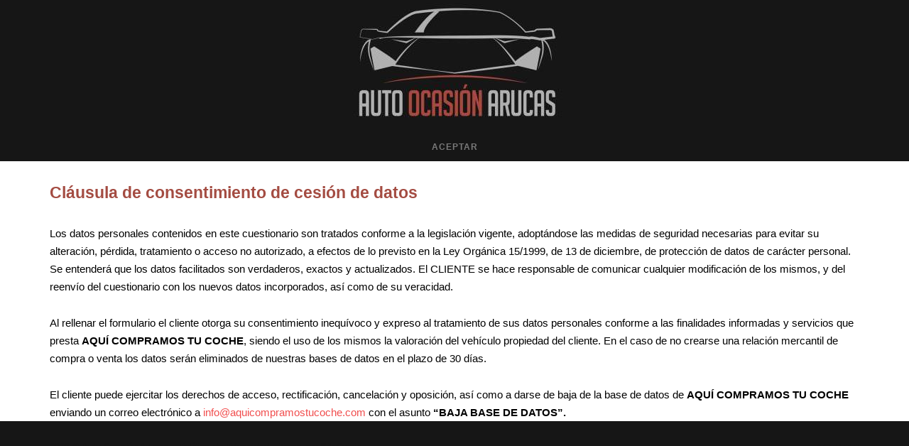

--- FILE ---
content_type: text/html; charset=UTF-8
request_url: https://compra.autoocasionarucas.com/politica-de_privacidad/
body_size: 12332
content:
<!DOCTYPE html>
<html lang="es">
<head>
	<meta charset="UTF-8">
	<link rel="profile" href="https://gmpg.org/xfn/11">

	<title>Política de Privacidad &#8211; Auto Ocasión Arucas</title>
<meta name='robots' content='max-image-preview:large' />
<link rel='dns-prefetch' href='//fonts.googleapis.com' />
<link rel="alternate" type="application/rss+xml" title="Auto Ocasión Arucas &raquo; Feed" href="https://compra.autoocasionarucas.com/feed/" />
<link rel="alternate" type="application/rss+xml" title="Auto Ocasión Arucas &raquo; Feed de los comentarios" href="https://compra.autoocasionarucas.com/comments/feed/" />
<link rel="alternate" type="application/rss+xml" title="Auto Ocasión Arucas &raquo; Comentario Política de Privacidad del feed" href="https://compra.autoocasionarucas.com/politica-de_privacidad/feed/" />
<link rel="alternate" title="oEmbed (JSON)" type="application/json+oembed" href="https://compra.autoocasionarucas.com/wp-json/oembed/1.0/embed?url=https%3A%2F%2Fcompra.autoocasionarucas.com%2Fpolitica-de_privacidad%2F" />
<link rel="alternate" title="oEmbed (XML)" type="text/xml+oembed" href="https://compra.autoocasionarucas.com/wp-json/oembed/1.0/embed?url=https%3A%2F%2Fcompra.autoocasionarucas.com%2Fpolitica-de_privacidad%2F&#038;format=xml" />
<style id='wp-img-auto-sizes-contain-inline-css' type='text/css'>
img:is([sizes=auto i],[sizes^="auto," i]){contain-intrinsic-size:3000px 1500px}
/*# sourceURL=wp-img-auto-sizes-contain-inline-css */
</style>
<style id='wp-emoji-styles-inline-css' type='text/css'>

	img.wp-smiley, img.emoji {
		display: inline !important;
		border: none !important;
		box-shadow: none !important;
		height: 1em !important;
		width: 1em !important;
		margin: 0 0.07em !important;
		vertical-align: -0.1em !important;
		background: none !important;
		padding: 0 !important;
	}
/*# sourceURL=wp-emoji-styles-inline-css */
</style>
<style id='wp-block-library-inline-css' type='text/css'>
:root{--wp-block-synced-color:#7a00df;--wp-block-synced-color--rgb:122,0,223;--wp-bound-block-color:var(--wp-block-synced-color);--wp-editor-canvas-background:#ddd;--wp-admin-theme-color:#007cba;--wp-admin-theme-color--rgb:0,124,186;--wp-admin-theme-color-darker-10:#006ba1;--wp-admin-theme-color-darker-10--rgb:0,107,160.5;--wp-admin-theme-color-darker-20:#005a87;--wp-admin-theme-color-darker-20--rgb:0,90,135;--wp-admin-border-width-focus:2px}@media (min-resolution:192dpi){:root{--wp-admin-border-width-focus:1.5px}}.wp-element-button{cursor:pointer}:root .has-very-light-gray-background-color{background-color:#eee}:root .has-very-dark-gray-background-color{background-color:#313131}:root .has-very-light-gray-color{color:#eee}:root .has-very-dark-gray-color{color:#313131}:root .has-vivid-green-cyan-to-vivid-cyan-blue-gradient-background{background:linear-gradient(135deg,#00d084,#0693e3)}:root .has-purple-crush-gradient-background{background:linear-gradient(135deg,#34e2e4,#4721fb 50%,#ab1dfe)}:root .has-hazy-dawn-gradient-background{background:linear-gradient(135deg,#faaca8,#dad0ec)}:root .has-subdued-olive-gradient-background{background:linear-gradient(135deg,#fafae1,#67a671)}:root .has-atomic-cream-gradient-background{background:linear-gradient(135deg,#fdd79a,#004a59)}:root .has-nightshade-gradient-background{background:linear-gradient(135deg,#330968,#31cdcf)}:root .has-midnight-gradient-background{background:linear-gradient(135deg,#020381,#2874fc)}:root{--wp--preset--font-size--normal:16px;--wp--preset--font-size--huge:42px}.has-regular-font-size{font-size:1em}.has-larger-font-size{font-size:2.625em}.has-normal-font-size{font-size:var(--wp--preset--font-size--normal)}.has-huge-font-size{font-size:var(--wp--preset--font-size--huge)}.has-text-align-center{text-align:center}.has-text-align-left{text-align:left}.has-text-align-right{text-align:right}.has-fit-text{white-space:nowrap!important}#end-resizable-editor-section{display:none}.aligncenter{clear:both}.items-justified-left{justify-content:flex-start}.items-justified-center{justify-content:center}.items-justified-right{justify-content:flex-end}.items-justified-space-between{justify-content:space-between}.screen-reader-text{border:0;clip-path:inset(50%);height:1px;margin:-1px;overflow:hidden;padding:0;position:absolute;width:1px;word-wrap:normal!important}.screen-reader-text:focus{background-color:#ddd;clip-path:none;color:#444;display:block;font-size:1em;height:auto;left:5px;line-height:normal;padding:15px 23px 14px;text-decoration:none;top:5px;width:auto;z-index:100000}html :where(.has-border-color){border-style:solid}html :where([style*=border-top-color]){border-top-style:solid}html :where([style*=border-right-color]){border-right-style:solid}html :where([style*=border-bottom-color]){border-bottom-style:solid}html :where([style*=border-left-color]){border-left-style:solid}html :where([style*=border-width]){border-style:solid}html :where([style*=border-top-width]){border-top-style:solid}html :where([style*=border-right-width]){border-right-style:solid}html :where([style*=border-bottom-width]){border-bottom-style:solid}html :where([style*=border-left-width]){border-left-style:solid}html :where(img[class*=wp-image-]){height:auto;max-width:100%}:where(figure){margin:0 0 1em}html :where(.is-position-sticky){--wp-admin--admin-bar--position-offset:var(--wp-admin--admin-bar--height,0px)}@media screen and (max-width:600px){html :where(.is-position-sticky){--wp-admin--admin-bar--position-offset:0px}}

/*# sourceURL=wp-block-library-inline-css */
</style><style id='wp-block-heading-inline-css' type='text/css'>
h1:where(.wp-block-heading).has-background,h2:where(.wp-block-heading).has-background,h3:where(.wp-block-heading).has-background,h4:where(.wp-block-heading).has-background,h5:where(.wp-block-heading).has-background,h6:where(.wp-block-heading).has-background{padding:1.25em 2.375em}h1.has-text-align-left[style*=writing-mode]:where([style*=vertical-lr]),h1.has-text-align-right[style*=writing-mode]:where([style*=vertical-rl]),h2.has-text-align-left[style*=writing-mode]:where([style*=vertical-lr]),h2.has-text-align-right[style*=writing-mode]:where([style*=vertical-rl]),h3.has-text-align-left[style*=writing-mode]:where([style*=vertical-lr]),h3.has-text-align-right[style*=writing-mode]:where([style*=vertical-rl]),h4.has-text-align-left[style*=writing-mode]:where([style*=vertical-lr]),h4.has-text-align-right[style*=writing-mode]:where([style*=vertical-rl]),h5.has-text-align-left[style*=writing-mode]:where([style*=vertical-lr]),h5.has-text-align-right[style*=writing-mode]:where([style*=vertical-rl]),h6.has-text-align-left[style*=writing-mode]:where([style*=vertical-lr]),h6.has-text-align-right[style*=writing-mode]:where([style*=vertical-rl]){rotate:180deg}
/*# sourceURL=https://compra.autoocasionarucas.com/wp-includes/blocks/heading/style.min.css */
</style>
<style id='global-styles-inline-css' type='text/css'>
:root{--wp--preset--aspect-ratio--square: 1;--wp--preset--aspect-ratio--4-3: 4/3;--wp--preset--aspect-ratio--3-4: 3/4;--wp--preset--aspect-ratio--3-2: 3/2;--wp--preset--aspect-ratio--2-3: 2/3;--wp--preset--aspect-ratio--16-9: 16/9;--wp--preset--aspect-ratio--9-16: 9/16;--wp--preset--color--black: #000000;--wp--preset--color--cyan-bluish-gray: #abb8c3;--wp--preset--color--white: #ffffff;--wp--preset--color--pale-pink: #f78da7;--wp--preset--color--vivid-red: #cf2e2e;--wp--preset--color--luminous-vivid-orange: #ff6900;--wp--preset--color--luminous-vivid-amber: #fcb900;--wp--preset--color--light-green-cyan: #7bdcb5;--wp--preset--color--vivid-green-cyan: #00d084;--wp--preset--color--pale-cyan-blue: #8ed1fc;--wp--preset--color--vivid-cyan-blue: #0693e3;--wp--preset--color--vivid-purple: #9b51e0;--wp--preset--gradient--vivid-cyan-blue-to-vivid-purple: linear-gradient(135deg,rgb(6,147,227) 0%,rgb(155,81,224) 100%);--wp--preset--gradient--light-green-cyan-to-vivid-green-cyan: linear-gradient(135deg,rgb(122,220,180) 0%,rgb(0,208,130) 100%);--wp--preset--gradient--luminous-vivid-amber-to-luminous-vivid-orange: linear-gradient(135deg,rgb(252,185,0) 0%,rgb(255,105,0) 100%);--wp--preset--gradient--luminous-vivid-orange-to-vivid-red: linear-gradient(135deg,rgb(255,105,0) 0%,rgb(207,46,46) 100%);--wp--preset--gradient--very-light-gray-to-cyan-bluish-gray: linear-gradient(135deg,rgb(238,238,238) 0%,rgb(169,184,195) 100%);--wp--preset--gradient--cool-to-warm-spectrum: linear-gradient(135deg,rgb(74,234,220) 0%,rgb(151,120,209) 20%,rgb(207,42,186) 40%,rgb(238,44,130) 60%,rgb(251,105,98) 80%,rgb(254,248,76) 100%);--wp--preset--gradient--blush-light-purple: linear-gradient(135deg,rgb(255,206,236) 0%,rgb(152,150,240) 100%);--wp--preset--gradient--blush-bordeaux: linear-gradient(135deg,rgb(254,205,165) 0%,rgb(254,45,45) 50%,rgb(107,0,62) 100%);--wp--preset--gradient--luminous-dusk: linear-gradient(135deg,rgb(255,203,112) 0%,rgb(199,81,192) 50%,rgb(65,88,208) 100%);--wp--preset--gradient--pale-ocean: linear-gradient(135deg,rgb(255,245,203) 0%,rgb(182,227,212) 50%,rgb(51,167,181) 100%);--wp--preset--gradient--electric-grass: linear-gradient(135deg,rgb(202,248,128) 0%,rgb(113,206,126) 100%);--wp--preset--gradient--midnight: linear-gradient(135deg,rgb(2,3,129) 0%,rgb(40,116,252) 100%);--wp--preset--font-size--small: 13px;--wp--preset--font-size--medium: 20px;--wp--preset--font-size--large: 36px;--wp--preset--font-size--x-large: 42px;--wp--preset--spacing--20: 0.44rem;--wp--preset--spacing--30: 0.67rem;--wp--preset--spacing--40: 1rem;--wp--preset--spacing--50: 1.5rem;--wp--preset--spacing--60: 2.25rem;--wp--preset--spacing--70: 3.38rem;--wp--preset--spacing--80: 5.06rem;--wp--preset--shadow--natural: 6px 6px 9px rgba(0, 0, 0, 0.2);--wp--preset--shadow--deep: 12px 12px 50px rgba(0, 0, 0, 0.4);--wp--preset--shadow--sharp: 6px 6px 0px rgba(0, 0, 0, 0.2);--wp--preset--shadow--outlined: 6px 6px 0px -3px rgb(255, 255, 255), 6px 6px rgb(0, 0, 0);--wp--preset--shadow--crisp: 6px 6px 0px rgb(0, 0, 0);}:where(.is-layout-flex){gap: 0.5em;}:where(.is-layout-grid){gap: 0.5em;}body .is-layout-flex{display: flex;}.is-layout-flex{flex-wrap: wrap;align-items: center;}.is-layout-flex > :is(*, div){margin: 0;}body .is-layout-grid{display: grid;}.is-layout-grid > :is(*, div){margin: 0;}:where(.wp-block-columns.is-layout-flex){gap: 2em;}:where(.wp-block-columns.is-layout-grid){gap: 2em;}:where(.wp-block-post-template.is-layout-flex){gap: 1.25em;}:where(.wp-block-post-template.is-layout-grid){gap: 1.25em;}.has-black-color{color: var(--wp--preset--color--black) !important;}.has-cyan-bluish-gray-color{color: var(--wp--preset--color--cyan-bluish-gray) !important;}.has-white-color{color: var(--wp--preset--color--white) !important;}.has-pale-pink-color{color: var(--wp--preset--color--pale-pink) !important;}.has-vivid-red-color{color: var(--wp--preset--color--vivid-red) !important;}.has-luminous-vivid-orange-color{color: var(--wp--preset--color--luminous-vivid-orange) !important;}.has-luminous-vivid-amber-color{color: var(--wp--preset--color--luminous-vivid-amber) !important;}.has-light-green-cyan-color{color: var(--wp--preset--color--light-green-cyan) !important;}.has-vivid-green-cyan-color{color: var(--wp--preset--color--vivid-green-cyan) !important;}.has-pale-cyan-blue-color{color: var(--wp--preset--color--pale-cyan-blue) !important;}.has-vivid-cyan-blue-color{color: var(--wp--preset--color--vivid-cyan-blue) !important;}.has-vivid-purple-color{color: var(--wp--preset--color--vivid-purple) !important;}.has-black-background-color{background-color: var(--wp--preset--color--black) !important;}.has-cyan-bluish-gray-background-color{background-color: var(--wp--preset--color--cyan-bluish-gray) !important;}.has-white-background-color{background-color: var(--wp--preset--color--white) !important;}.has-pale-pink-background-color{background-color: var(--wp--preset--color--pale-pink) !important;}.has-vivid-red-background-color{background-color: var(--wp--preset--color--vivid-red) !important;}.has-luminous-vivid-orange-background-color{background-color: var(--wp--preset--color--luminous-vivid-orange) !important;}.has-luminous-vivid-amber-background-color{background-color: var(--wp--preset--color--luminous-vivid-amber) !important;}.has-light-green-cyan-background-color{background-color: var(--wp--preset--color--light-green-cyan) !important;}.has-vivid-green-cyan-background-color{background-color: var(--wp--preset--color--vivid-green-cyan) !important;}.has-pale-cyan-blue-background-color{background-color: var(--wp--preset--color--pale-cyan-blue) !important;}.has-vivid-cyan-blue-background-color{background-color: var(--wp--preset--color--vivid-cyan-blue) !important;}.has-vivid-purple-background-color{background-color: var(--wp--preset--color--vivid-purple) !important;}.has-black-border-color{border-color: var(--wp--preset--color--black) !important;}.has-cyan-bluish-gray-border-color{border-color: var(--wp--preset--color--cyan-bluish-gray) !important;}.has-white-border-color{border-color: var(--wp--preset--color--white) !important;}.has-pale-pink-border-color{border-color: var(--wp--preset--color--pale-pink) !important;}.has-vivid-red-border-color{border-color: var(--wp--preset--color--vivid-red) !important;}.has-luminous-vivid-orange-border-color{border-color: var(--wp--preset--color--luminous-vivid-orange) !important;}.has-luminous-vivid-amber-border-color{border-color: var(--wp--preset--color--luminous-vivid-amber) !important;}.has-light-green-cyan-border-color{border-color: var(--wp--preset--color--light-green-cyan) !important;}.has-vivid-green-cyan-border-color{border-color: var(--wp--preset--color--vivid-green-cyan) !important;}.has-pale-cyan-blue-border-color{border-color: var(--wp--preset--color--pale-cyan-blue) !important;}.has-vivid-cyan-blue-border-color{border-color: var(--wp--preset--color--vivid-cyan-blue) !important;}.has-vivid-purple-border-color{border-color: var(--wp--preset--color--vivid-purple) !important;}.has-vivid-cyan-blue-to-vivid-purple-gradient-background{background: var(--wp--preset--gradient--vivid-cyan-blue-to-vivid-purple) !important;}.has-light-green-cyan-to-vivid-green-cyan-gradient-background{background: var(--wp--preset--gradient--light-green-cyan-to-vivid-green-cyan) !important;}.has-luminous-vivid-amber-to-luminous-vivid-orange-gradient-background{background: var(--wp--preset--gradient--luminous-vivid-amber-to-luminous-vivid-orange) !important;}.has-luminous-vivid-orange-to-vivid-red-gradient-background{background: var(--wp--preset--gradient--luminous-vivid-orange-to-vivid-red) !important;}.has-very-light-gray-to-cyan-bluish-gray-gradient-background{background: var(--wp--preset--gradient--very-light-gray-to-cyan-bluish-gray) !important;}.has-cool-to-warm-spectrum-gradient-background{background: var(--wp--preset--gradient--cool-to-warm-spectrum) !important;}.has-blush-light-purple-gradient-background{background: var(--wp--preset--gradient--blush-light-purple) !important;}.has-blush-bordeaux-gradient-background{background: var(--wp--preset--gradient--blush-bordeaux) !important;}.has-luminous-dusk-gradient-background{background: var(--wp--preset--gradient--luminous-dusk) !important;}.has-pale-ocean-gradient-background{background: var(--wp--preset--gradient--pale-ocean) !important;}.has-electric-grass-gradient-background{background: var(--wp--preset--gradient--electric-grass) !important;}.has-midnight-gradient-background{background: var(--wp--preset--gradient--midnight) !important;}.has-small-font-size{font-size: var(--wp--preset--font-size--small) !important;}.has-medium-font-size{font-size: var(--wp--preset--font-size--medium) !important;}.has-large-font-size{font-size: var(--wp--preset--font-size--large) !important;}.has-x-large-font-size{font-size: var(--wp--preset--font-size--x-large) !important;}
/*# sourceURL=global-styles-inline-css */
</style>

<style id='classic-theme-styles-inline-css' type='text/css'>
/*! This file is auto-generated */
.wp-block-button__link{color:#fff;background-color:#32373c;border-radius:9999px;box-shadow:none;text-decoration:none;padding:calc(.667em + 2px) calc(1.333em + 2px);font-size:1.125em}.wp-block-file__button{background:#32373c;color:#fff;text-decoration:none}
/*# sourceURL=/wp-includes/css/classic-themes.min.css */
</style>
<link rel='stylesheet' id='siteorigin-corp-style-css' href='https://compra.autoocasionarucas.com/wp-content/themes/siteorigin-corp/style.min.css?ver=1.18.0' type='text/css' media='all' />
<link rel='stylesheet' id='siteorigin-corp-icons-css' href='https://compra.autoocasionarucas.com/wp-content/themes/siteorigin-corp/css/siteorigin-corp-icons.min.css?ver=.min' type='text/css' media='all' />
<link rel='stylesheet' id='siteorigin-google-web-fonts-css' href='//fonts.googleapis.com/css?family=Tahoma%3Abolder%2Cnormalitalic%2C%2Cnormal&#038;subset=latin&#038;display=block&#038;ver=6.9' type='text/css' media='all' />
<link rel='stylesheet' id='um_fonticons_ii-css' href='https://compra.autoocasionarucas.com/wp-content/plugins/ultimate-member/assets/css/um-fonticons-ii.css?ver=2.2.5' type='text/css' media='all' />
<link rel='stylesheet' id='um_fonticons_fa-css' href='https://compra.autoocasionarucas.com/wp-content/plugins/ultimate-member/assets/css/um-fonticons-fa.css?ver=2.2.5' type='text/css' media='all' />
<link rel='stylesheet' id='select2-css' href='https://compra.autoocasionarucas.com/wp-content/plugins/ultimate-member/assets/css/select2/select2.min.css?ver=4.0.13' type='text/css' media='all' />
<link rel='stylesheet' id='um_crop-css' href='https://compra.autoocasionarucas.com/wp-content/plugins/ultimate-member/assets/css/um-crop.css?ver=2.2.5' type='text/css' media='all' />
<link rel='stylesheet' id='um_modal-css' href='https://compra.autoocasionarucas.com/wp-content/plugins/ultimate-member/assets/css/um-modal.css?ver=2.2.5' type='text/css' media='all' />
<link rel='stylesheet' id='um_styles-css' href='https://compra.autoocasionarucas.com/wp-content/plugins/ultimate-member/assets/css/um-styles.css?ver=2.2.5' type='text/css' media='all' />
<link rel='stylesheet' id='um_profile-css' href='https://compra.autoocasionarucas.com/wp-content/plugins/ultimate-member/assets/css/um-profile.css?ver=2.2.5' type='text/css' media='all' />
<link rel='stylesheet' id='um_account-css' href='https://compra.autoocasionarucas.com/wp-content/plugins/ultimate-member/assets/css/um-account.css?ver=2.2.5' type='text/css' media='all' />
<link rel='stylesheet' id='um_misc-css' href='https://compra.autoocasionarucas.com/wp-content/plugins/ultimate-member/assets/css/um-misc.css?ver=2.2.5' type='text/css' media='all' />
<link rel='stylesheet' id='um_fileupload-css' href='https://compra.autoocasionarucas.com/wp-content/plugins/ultimate-member/assets/css/um-fileupload.css?ver=2.2.5' type='text/css' media='all' />
<link rel='stylesheet' id='um_datetime-css' href='https://compra.autoocasionarucas.com/wp-content/plugins/ultimate-member/assets/css/pickadate/default.css?ver=2.2.5' type='text/css' media='all' />
<link rel='stylesheet' id='um_datetime_date-css' href='https://compra.autoocasionarucas.com/wp-content/plugins/ultimate-member/assets/css/pickadate/default.date.css?ver=2.2.5' type='text/css' media='all' />
<link rel='stylesheet' id='um_datetime_time-css' href='https://compra.autoocasionarucas.com/wp-content/plugins/ultimate-member/assets/css/pickadate/default.time.css?ver=2.2.5' type='text/css' media='all' />
<link rel='stylesheet' id='um_raty-css' href='https://compra.autoocasionarucas.com/wp-content/plugins/ultimate-member/assets/css/um-raty.css?ver=2.2.5' type='text/css' media='all' />
<link rel='stylesheet' id='um_scrollbar-css' href='https://compra.autoocasionarucas.com/wp-content/plugins/ultimate-member/assets/css/simplebar.css?ver=2.2.5' type='text/css' media='all' />
<link rel='stylesheet' id='um_tipsy-css' href='https://compra.autoocasionarucas.com/wp-content/plugins/ultimate-member/assets/css/um-tipsy.css?ver=2.2.5' type='text/css' media='all' />
<link rel='stylesheet' id='um_responsive-css' href='https://compra.autoocasionarucas.com/wp-content/plugins/ultimate-member/assets/css/um-responsive.css?ver=2.2.5' type='text/css' media='all' />
<link rel='stylesheet' id='um_default_css-css' href='https://compra.autoocasionarucas.com/wp-content/plugins/ultimate-member/assets/css/um-old-default.css?ver=2.2.5' type='text/css' media='all' />
<script type="text/javascript" src="https://compra.autoocasionarucas.com/wp-includes/js/jquery/jquery.min.js?ver=3.7.1" id="jquery-core-js"></script>
<script type="text/javascript" src="https://compra.autoocasionarucas.com/wp-includes/js/jquery/jquery-migrate.min.js?ver=3.4.1" id="jquery-migrate-js"></script>
<script type="text/javascript" src="https://compra.autoocasionarucas.com/wp-content/plugins/ultimate-member/assets/js/um-gdpr.min.js?ver=2.2.5" id="um-gdpr-js"></script>
<link rel="https://api.w.org/" href="https://compra.autoocasionarucas.com/wp-json/" /><link rel="alternate" title="JSON" type="application/json" href="https://compra.autoocasionarucas.com/wp-json/wp/v2/pages/3" /><link rel="EditURI" type="application/rsd+xml" title="RSD" href="https://compra.autoocasionarucas.com/xmlrpc.php?rsd" />
<meta name="generator" content="WordPress 6.9" />
<link rel="canonical" href="https://compra.autoocasionarucas.com/politica-de_privacidad/" />
<link rel='shortlink' href='https://compra.autoocasionarucas.com/?p=3' />
		<style type="text/css">
			.um_request_name {
				display: none !important;
			}
		</style>
		<meta name="viewport" content="width=device-width, initial-scale=1">
<link rel="pingback" href="https://compra.autoocasionarucas.com/xmlrpc.php"><style type="text/css" id="custom-background-css">
body.custom-background { background-color: #ffffff; }
</style>
					<style type="text/css" id="siteorigin-corp-settings-custom" data-siteorigin-settings="true">
					/* style */ body,button,input,select,optgroup,textarea { color: #000000; font-family: "Tahoma", sans-serif; font-weight: normal;  } h1,h2,h3,h4,h5,h6 { color: #a44c42; font-family: "Tahoma", sans-serif; font-weight: normal;  } h1 a,h1 a:visited,h2 a,h2 a:visited,h3 a,h3 a:visited,h4 a,h4 a:visited,h5 a,h5 a:visited,h6 a,h6 a:visited { color: #a44c42; } .sub-heading,.comments-title,.comment-reply-title,.related-projects-section h3,.yarpp-related .related-posts,.related-posts-section .related-posts,.site-content #primary .sharedaddy h3,.site-content #jp-relatedposts .jp-relatedposts-headline { color: #000000; }  blockquote cite { color: #000000; } abbr,acronym { border-bottom: 1px dotted #000000; } hr { background-color: #161616; } table { border: 1px solid #161616; font-family: "Tahoma", sans-serif; font-weight: normal;  } table thead th { color: #a44c42; } table th,table td { border: 1px solid #161616; } .button,button,input[type=button],input[type=reset],input[type=submit] { font-family: "Tahoma", sans-serif; font-weight: normal;  }   input[type=text],input[type=email],input[type=url],input[type=password],input[type=search],input[type=number],input[type=tel],input[type=range],input[type=date],input[type=month],input[type=week],input[type=time],input[type=datetime],input[type=datetime-local],input[type=color],textarea { border: 1px solid #161616; } input[type=text]:focus,input[type=email]:focus,input[type=url]:focus,input[type=password]:focus,input[type=search]:focus,input[type=number]:focus,input[type=tel]:focus,input[type=range]:focus,input[type=date]:focus,input[type=month]:focus,input[type=week]:focus,input[type=time]:focus,input[type=datetime]:focus,input[type=datetime-local]:focus,input[type=color]:focus,textarea:focus { border-color: rgba(22,22,22,0.8); } select { border: 1px solid #161616; } label { color: #a44c42; } fieldset legend { color: #a44c42; font-family: "Tahoma", sans-serif; font-weight: normal;  }   a:hover,a:focus,a:active { color: #000000; } .main-navigation ul .sub-menu li a,.main-navigation ul .children li a { background: #161616; border-color: #a44c42; color: #7a7a7a; } .main-navigation ul .sub-menu li:hover > a,.main-navigation ul .sub-menu li.current_page_item > a,.main-navigation ul .sub-menu li.current-menu-item > a,.main-navigation ul .sub-menu li.current_page_ancestor > a,.main-navigation ul .sub-menu li.current-menu-ancestor > a,.main-navigation ul .children li:hover > a,.main-navigation ul .children li.current_page_item > a,.main-navigation ul .children li.current-menu-item > a,.main-navigation ul .children li.current_page_ancestor > a,.main-navigation ul .children li.current-menu-ancestor > a { color: #a44c42; } .link-underline.main-navigation ul .sub-menu li:first-of-type { border-top: 2px solid #a44c42; } .link-underline.main-navigation ul .children li:first-of-type { border-top: 2px solid #a44c42; } .main-navigation ul li { font-family: "Tahoma", sans-serif; font-weight: normal;  } .main-navigation ul li a { color: #7a7a7a; }   [class*=overlap] .main-navigation:not(.link-underline) div > ul:not(.cart_list) > li:hover > a { color: #a44c42; } .link-underline.main-navigation div > ul:not(.cart_list) > li:hover > a { border-color: #a44c42; } .main-navigation:not(.link-underline) div > ul:not(.cart_list) > li:hover > a { color: #a44c42; } .main-navigation div > ul:not(.cart_list) > li.current > a,.main-navigation div > ul:not(.cart_list) > li.current_page_item > a,.main-navigation div > ul:not(.cart_list) > li.current-menu-item > a,.main-navigation div > ul:not(.cart_list) > li.current_page_ancestor > a,.main-navigation div > ul:not(.cart_list) > li.current-menu-ancestor > a { border-color: #a44c42; } .main-navigation:not(.link-underline) div > ul:not(.cart_list) > li.current > a,.main-navigation:not(.link-underline) div > ul:not(.cart_list) > li.current_page_item > a,.main-navigation:not(.link-underline) div > ul:not(.cart_list) > li.current-menu-item > a,.main-navigation:not(.link-underline) div > ul:not(.cart_list) > li.current_page_ancestor > a,.main-navigation:not(.link-underline) div > ul:not(.cart_list) > li.current-menu-ancestor > a { color: #a44c42; } [class*=overlap] .main-navigation:not(.link-underline) div > ul:not(.cart_list) > li.current > a,[class*=overlap] .main-navigation:not(.link-underline) div > ul:not(.cart_list) > li.current_page_item > a,[class*=overlap] .main-navigation:not(.link-underline) div > ul:not(.cart_list) > li.current-menu-item > a,[class*=overlap] .main-navigation:not(.link-underline) div > ul:not(.cart_list) > li.current_page_ancestor > a,[class*=overlap] .main-navigation:not(.link-underline) div > ul:not(.cart_list) > li.current-menu-ancestor > a { color: #a44c42; } .main-navigation .search-toggle .open svg path { fill: #7a7a7a; } #mobile-menu-button svg path { fill: #7a7a7a; } #mobile-navigation { background: #161616; } #mobile-navigation ul li { font-family: "Tahoma", sans-serif; font-weight: normal;  } #mobile-navigation ul li a { border-color: #a44c42; color: #7a7a7a; } #mobile-navigation ul li a:hover { color: #a44c42; } #mobile-navigation ul li .dropdown-toggle { color: #7a7a7a; } #mobile-navigation ul li .dropdown-toggle:hover { color: #a44c42; } .pagination .page-numbers { border: 1px solid #000000; color: #000000; font-family: "Tahoma", sans-serif; font-weight: normal;  } .pagination .page-numbers:visited { color: #000000; }  .pagination .page-numbers.dots:hover { color: #000000; }  .post-navigation { border-top: 1px solid #161616; } .post-navigation a span { color: #a44c42; } .post-navigation a div { color: #a44c42; font-family: "Tahoma", sans-serif; font-weight: normal;  }  .comment-navigation a { color: #000000; }  .breadcrumbs { color: #a44c42; } .breadcrumbs a { color: #a44c42; }  .site-main #infinite-handle span button { border-color: #a44c42; color: #a44c42; }  .site-content #jp-relatedposts .jp-relatedposts-headline { font-family: "Tahoma", sans-serif; font-weight: normal;  } .site-content #jp-relatedposts .jp-relatedposts-items .jp-relatedposts-post .jp-relatedposts-post-title a { color: #a44c42; font-family: "Tahoma", sans-serif; font-weight: normal;  }  .site-content #jp-relatedposts .jp-relatedposts-items .jp-relatedposts-post .jp-relatedposts-post-date,.site-content #jp-relatedposts .jp-relatedposts-items .jp-relatedposts-post .jp-relatedposts-post-context { color: #000000; } .site-content #primary .sharedaddy { border-top: 1px solid #161616; } .widget-area .widget:not(.widget_tag_cloud):not(.widget_shopping_cart) a:not(.button) { color: #000000; }  .calendar_wrap { border: 1px solid #161616; } .widget #wp-calendar caption { color: #a44c42; }  .widget #wp-calendar tbody td a:hover { color: #000000; } .widget #wp-calendar tfoot #prev a,.widget #wp-calendar tfoot #next a { color: #a44c42; }  .widget_archive li,.widget_categories li { color: #a44c42; } .widget_archive li a,.widget_categories li a { color: #a44c42; } .widget_archive li span,.widget_categories li span { color: #a44c42; } .widget_recent_comments .recentcomments { color: #a44c42; } .widget_recent_comments .recentcomments .comment-author-link { color: #a44c42; } .widget_recent_comments .recentcomments .comment-author-link:before { color: #a44c42; } .widget_recent_comments .recentcomments a { color: #a44c42; } .site-footer .widget_recent_comments .recentcomments { color: #161616; } .site-footer .widget_recent_comments .recentcomments .comment-author-link { color: #161616; } .site-footer .widget_recent_comments .recentcomments .comment-author-link:before { color: #161616; } .site-footer .widget_recent_comments .recentcomments a { color: #161616; } .widget_recent_entries li { color: #a44c42; } .widget_recent_entries li a { color: #a44c42; } .widget.recent-posts-extended h3 { color: #a44c42; } .widget.recent-posts-extended h3 a { color: #a44c42; } .widget.recent-posts-extended h3 a:hover { color: #000000; } .widget.recent-posts-extended time { color: #a44c42; } .site-footer .widget_tag_cloud a:after { background: #161616; } .site-footer .widgets .widget.widget_tag_cloud a { color: #000000; }      @media (max-width: 768px) { .widget-area { border-top: 1px solid #161616; } } .site-header { background: #161616; border-bottom: 1px solid #161616; padding: 5px 0; } .site-header .site-branding .site-title { font-family: "Tahoma", sans-serif; font-weight: bolder;  } .site-header .site-branding .site-title a { color: #ffffff; } .site-header .site-branding .site-description { color: #ffffff; font-family: "Tahoma", sans-serif; font-style: italic; font-weight: normal;  } .site-header,.masthead-sentinel { margin-bottom: 2px; } #fullscreen-search { background: rgba(22,22,22,0.95); } #fullscreen-search span { color: #ffffff; font-family: "Tahoma", sans-serif; font-weight: normal;  } #fullscreen-search form { border-bottom: 1px solid #ffffff; } #fullscreen-search form button[type=submit] svg { fill: #ffffff; } #fullscreen-search .search-close-button .close svg path { fill: #ffffff; } .entry-title { color: #a44c42; } .entry-title a:hover { color: #000000; } .entry-meta { font-family: "Tahoma", sans-serif; font-weight: normal;  } .entry-meta span { color: #a44c42; }  .page-links .page-links-title { color: #000000; } .page-links .post-page-numbers { border: 1px solid #000000; color: #000000; font-family: "Tahoma", sans-serif; font-weight: normal;  }  .tags-links a,.widget_tag_cloud a { color: #000000; }   .blog-layout-grid article { border: 1px solid #161616; } .blog-layout-standard article .corp-content-wrapper { border: 1px solid #161616; } .blog-layout-offset article .entry-header .entry-time { color: #a44c42; } .blog-layout-offset article .entry-offset .entry-author-link,.blog-layout-offset article .entry-offset .entry-categories,.blog-layout-offset article .entry-offset .entry-comments { color: #a44c42; } .blog-layout-offset article .entry-offset .entry-author-link a,.blog-layout-offset article .entry-offset .entry-categories a,.blog-layout-offset article .entry-offset .entry-comments a { color: #a44c42; }  .blog-layout-offset article .corp-content-wrapper { border: 1px solid #161616; } .blog-layout-alternate .hentry { border: 1px solid #161616; } .content-area .blog-layout-masonry article .corp-content-wrapper { border: 1px solid #161616; }  .search-results .hentry { border: 1px solid #161616; } .search-form button[type=submit] svg path { fill: #000000; } .author-box { border-top: 1px solid #161616; } .author-box .author-description span a { color: #000000; }  .yarpp-related ol li .corp-content-wrapper,.related-posts-section ol li .corp-content-wrapper { border: 1px solid #161616; }  .yarpp-related ol li .related-post-date,.related-posts-section ol li .related-post-date { color: #a44c42; }  .portfolio-filter-terms button { color: #a44c42; } .portfolio-filter-terms button:hover { color: #a44c42; } .portfolio-filter-terms button.active { border-bottom: 2px solid #a44c42; color: #a44c42; } .entry-thumbnail:hover .entry-overlay { border: 2px solid #a44c42; } .archive-project .entry-title { color: #a44c42; } .archive-project .entry-divider { border: solid #a44c42 1px; } .archive-project .entry-project-type { color: #a44c42; } .jetpack-portfolio-shortcode .portfolio-entry { border: 1px solid #161616; } .jetpack-portfolio-shortcode .portfolio-entry .portfolio-entry-meta span { color: #a44c42; } .jetpack-portfolio-shortcode .portfolio-entry .portfolio-entry-meta a { color: #a44c42; } .jetpack-portfolio-shortcode .portfolio-entry .portfolio-entry-meta a:hover { color: #a44c42; } .comment-list .comment,.comment-list .pingback { color: #000000; } .comment-list .comment .comment-box,.comment-list .pingback .comment-box { border-bottom: 1px solid #161616; } .comment-list .comment .author,.comment-list .pingback .author { color: #a44c42; font-family: "Tahoma", sans-serif; font-weight: normal;  } .comment-list .comment .author a,.comment-list .pingback .author a { color: #a44c42; } .comment-list .comment .author a:hover,.comment-list .pingback .author a:hover { color: #000000; } .comment-list .comment .date,.comment-list .pingback .date { color: #a44c42; } .comment-list .comment .comment-reply-link,.comment-list .pingback .comment-reply-link { color: #a44c42; font-family: "Tahoma", sans-serif; font-weight: normal;  }  .comment-reply-title #cancel-comment-reply-link { color: #a44c42; }  #commentform .comment-notes a,#commentform .logged-in-as a { color: #000000; }  .site-footer { background: #161616; }  .site-footer .widgets .widget { color: #161616; } .site-footer .widgets .widget .widget-title { color: #161616; } .site-footer .widgets .widget a { color: #161616; } .site-footer .widgets .widget a:hover { color: #161616; } .site-footer .bottom-bar { background: #161616; color: #161616; } .site-footer .bottom-bar a { color: #161616; } .site-footer .bottom-bar a:hover { color: #161616; } .wp-caption { color: #a44c42; } .flexslider { background: #a44c42; } .featured-posts-slider .slides .slide { background-color: #000000; }@media (max-width: 768px) { #masthead .search-toggle { margin: 0 20px 0 0; } .site-header .shopping-cart { margin: 0 37px 0 0; } #masthead #mobile-menu-button { display: inline-block; } #masthead .main-navigation ul:not(.shopping-cart) { display: none; } #masthead .main-navigation .search-icon { display: none; } .site-header.centered .site-branding { margin: 0; padding-right: 20px; text-align: left; } .centered.site-header .site-header-inner { flex-direction: row; } .site-header.centered .main-navigation { text-align: left; } } @media (min-width: 769px) { #masthead #mobile-navigation { display: none; } }.tags-links a:after, .widget_tag_cloud a:after { background: #ffffff; }				</style>
				</head>

<body class="privacy-policy wp-singular page-template-default page page-id-3 custom-background wp-custom-logo wp-theme-siteorigin-corp css3-animations no-js page-layout-no-sidebar no-footer-margin sidebar no-topbar">

<div id="page" class="site">
	<a class="skip-link screen-reader-text" href="#content">Saltar al contenido</a>

			<header id="masthead" class="site-header centered sticky mobile-menu" data-scale-logo="true" >

		<div class="corp-container">

			<div class="site-header-inner">

				<div class="site-branding">
					<a href="https://compra.autoocasionarucas.com/" class="custom-logo-link" rel="home"><img width="336" height="168" src="https://compra.autoocasionarucas.com/wp-content/uploads/2021/10/118475_05032018055549.jpeg" class="custom-logo" alt="Auto Ocasión Arucas" decoding="async" fetchpriority="high" srcset="https://compra.autoocasionarucas.com/wp-content/uploads/2021/10/118475_05032018055549.jpeg 336w, https://compra.autoocasionarucas.com/wp-content/uploads/2021/10/118475_05032018055549-300x150.jpeg 300w,https://compra.autoocasionarucas.com/wp-content/uploads/2021/10/118475_05032018055549.jpeg 2x" sizes="(max-width: 336px) 100vw, 336px" loading="eager" /></a>									</div><!-- .site-branding -->

				<nav id="site-navigation" class="main-navigation link-underline">

					
					<div class="menu-clientes-container"><ul id="primary-menu" class="menu"><li id="menu-item-190" class="menu-item menu-item-type-custom menu-item-object-custom menu-item-190"><a href="https://compra.autoocasionarucas.com/logout/">ACEPTAR</a></li>
</ul></div>
					
					
											<a href="#menu" id="mobile-menu-button">
										<svg version="1.1" xmlns="http://www.w3.org/2000/svg" xmlns:xlink="http://www.w3.org/1999/xlink" width="27" height="32" viewBox="0 0 27 32">
				<path d="M27.429 24v2.286q0 0.464-0.339 0.804t-0.804 0.339h-25.143q-0.464 0-0.804-0.339t-0.339-0.804v-2.286q0-0.464 0.339-0.804t0.804-0.339h25.143q0.464 0 0.804 0.339t0.339 0.804zM27.429 14.857v2.286q0 0.464-0.339 0.804t-0.804 0.339h-25.143q-0.464 0-0.804-0.339t-0.339-0.804v-2.286q0-0.464 0.339-0.804t0.804-0.339h25.143q0.464 0 0.804 0.339t0.339 0.804zM27.429 5.714v2.286q0 0.464-0.339 0.804t-0.804 0.339h-25.143q-0.464 0-0.804-0.339t-0.339-0.804v-2.286q0-0.464 0.339-0.804t0.804-0.339h25.143q0.464 0 0.804 0.339t0.339 0.804z"></path>
			</svg>
									<span class="screen-reader-text">Menú</span>
						</a>
					
				</nav><!-- #site-navigation -->

				
			</div><!-- .site-header-inner -->

		</div><!-- .corp-container -->

	</header><!-- #masthead -->

	
	<div id="content" class="site-content">

		<div class="corp-container">

			
	<div id="primary" class="content-area">
		<main id="main" class="site-main" role="main">

			
<article id="post-3" class="post-3 page type-page status-publish post">

	
				
	<div class="entry-content">
		
<h3 class="wp-block-heading"><b>Cláusula de consentimiento de cesión de datos</b></h3>
<p><span style="font-weight: 400;">Los datos personales contenidos en este cuestionario son tratados conforme a la legislación vigente, adoptándose las medidas de seguridad necesarias para evitar su alteración, pérdida, tratamiento o acceso no autorizado, a efectos de lo previsto en la Ley Orgánica 15/1999, de 13 de diciembre, de protección de datos de carácter personal. Se entenderá que los datos facilitados son verdaderos, exactos y actualizados. El CLIENTE se hace responsable de comunicar cualquier modificación de los mismos, y del reenvío del cuestionario con los nuevos datos incorporados, así como de su veracidad.</span></p>
<p><span style="font-weight: 400;">Al rellenar el formulario el cliente otorga su consentimiento inequívoco y expreso al tratamiento de sus datos personales conforme a las finalidades informadas y servicios que presta </span><b>AQUÍ COMPRAMOS TU COCHE</b><span style="font-weight: 400;">, siendo el uso de los mismos la valoración del vehículo propiedad del cliente. En el caso de no crearse una relación mercantil de compra o venta los datos serán eliminados de nuestras bases de datos en el plazo de 30 días.</span></p>
<p><span style="font-weight: 400;">El cliente puede ejercitar los derechos de acceso, rectificación, cancelación y oposición, así como a darse de baja de la base de datos de </span><b>AQUÍ COMPRAMOS TU COCHE</b><span style="font-weight: 400;"> enviando un correo electrónico a </span><a href="mailto:info@aquicompramostucoche.com"><span style="font-weight: 400;">info@aquicompramostucoche.com</span></a> <span style="font-weight: 400;">con el asunto </span><b>“BAJA BASE DE DATOS”.</b></p>
	</div><!-- .entry-content -->

</article><!-- #post-## -->

		</main><!-- #main -->
	</div><!-- #primary -->


		</div><!-- .corp-container -->
	</div><!-- #content -->

	
	<footer id="colophon" class="site-footer">

		
		
		<div class="bottom-bar">
			<div class="corp-container">
				<div class="site-info">
					<span>2026 &copy; Auto Ocasión Arucas</span><span><a class="privacy-policy-link" href="https://compra.autoocasionarucas.com/politica-de_privacidad/" rel="privacy-policy">Política de Privacidad</a></span><span>Tema por <a href="https://siteorigin.com/">SiteOrigin</a></span>				</div><!-- .site-info -->
									<div class="footer-menu">
						<div class="menu-clientes-container"><ul id="menu-clientes" class="menu"><li class="menu-item menu-item-type-custom menu-item-object-custom menu-item-190"><a href="https://compra.autoocasionarucas.com/logout/">ACEPTAR</a></li>
</ul></div>											</div><!-- .footer-menu -->
							</div><!-- .corp-container -->
		</div><!-- .bottom-bar -->

	
	</footer><!-- #colophon -->
</div><!-- #page -->



<div id="um_upload_single" style="display:none"></div>
<div id="um_view_photo" style="display:none">

	<a href="javascript:void(0);" data-action="um_remove_modal" class="um-modal-close"
	   aria-label="Cerrar la vista emergente de la foto">
		<i class="um-faicon-times"></i>
	</a>

	<div class="um-modal-body photo">
		<div class="um-modal-photo"></div>
	</div>

</div><script type="speculationrules">
{"prefetch":[{"source":"document","where":{"and":[{"href_matches":"/*"},{"not":{"href_matches":["/wp-*.php","/wp-admin/*","/wp-content/uploads/*","/wp-content/*","/wp-content/plugins/*","/wp-content/themes/siteorigin-corp/*","/*\\?(.+)"]}},{"not":{"selector_matches":"a[rel~=\"nofollow\"]"}},{"not":{"selector_matches":".no-prefetch, .no-prefetch a"}}]},"eagerness":"conservative"}]}
</script>
<script type="text/javascript" src="https://compra.autoocasionarucas.com/wp-content/themes/siteorigin-corp/js/jquery.fitvids.min.js?ver=1.1" id="jquery-fitvids-js"></script>
<script type="text/javascript" id="siteorigin-corp-script-js-extra">
/* <![CDATA[ */
var siteoriginCorp = {"collapse":"768","logoScale":"0.755"};
//# sourceURL=siteorigin-corp-script-js-extra
/* ]]> */
</script>
<script type="text/javascript" src="https://compra.autoocasionarucas.com/wp-content/themes/siteorigin-corp/js/jquery.theme.min.js?ver=1.18.0" id="siteorigin-corp-script-js"></script>
<script type="text/javascript" src="https://compra.autoocasionarucas.com/wp-content/themes/siteorigin-corp/js/skip-link-focus-fix.min.js?ver=1.18.0" id="siteorigin-corp-skip-link-focus-fix-js"></script>
<script type="text/javascript" src="https://compra.autoocasionarucas.com/wp-content/plugins/ultimate-member/assets/js/select2/select2.full.min.js?ver=4.0.13" id="select2-js"></script>
<script type="text/javascript" src="https://compra.autoocasionarucas.com/wp-includes/js/underscore.min.js?ver=1.13.7" id="underscore-js"></script>
<script type="text/javascript" id="wp-util-js-extra">
/* <![CDATA[ */
var _wpUtilSettings = {"ajax":{"url":"/wp-admin/admin-ajax.php"}};
//# sourceURL=wp-util-js-extra
/* ]]> */
</script>
<script type="text/javascript" src="https://compra.autoocasionarucas.com/wp-includes/js/wp-util.min.js?ver=6.9" id="wp-util-js"></script>
<script type="text/javascript" src="https://compra.autoocasionarucas.com/wp-content/plugins/ultimate-member/assets/js/um-crop.min.js?ver=2.2.5" id="um_crop-js"></script>
<script type="text/javascript" src="https://compra.autoocasionarucas.com/wp-content/plugins/ultimate-member/assets/js/um-modal.min.js?ver=2.2.5" id="um_modal-js"></script>
<script type="text/javascript" src="https://compra.autoocasionarucas.com/wp-content/plugins/ultimate-member/assets/js/um-jquery-form.min.js?ver=2.2.5" id="um_jquery_form-js"></script>
<script type="text/javascript" src="https://compra.autoocasionarucas.com/wp-content/plugins/ultimate-member/assets/js/um-fileupload.js?ver=2.2.5" id="um_fileupload-js"></script>
<script type="text/javascript" src="https://compra.autoocasionarucas.com/wp-content/plugins/ultimate-member/assets/js/pickadate/picker.js?ver=2.2.5" id="um_datetime-js"></script>
<script type="text/javascript" src="https://compra.autoocasionarucas.com/wp-content/plugins/ultimate-member/assets/js/pickadate/picker.date.js?ver=2.2.5" id="um_datetime_date-js"></script>
<script type="text/javascript" src="https://compra.autoocasionarucas.com/wp-content/plugins/ultimate-member/assets/js/pickadate/picker.time.js?ver=2.2.5" id="um_datetime_time-js"></script>
<script type="text/javascript" src="https://compra.autoocasionarucas.com/wp-content/plugins/ultimate-member/assets/js/pickadate/translations/es_ES.js?ver=2.2.5" id="um_datetime_locale-js"></script>
<script type="text/javascript" src="https://compra.autoocasionarucas.com/wp-includes/js/dist/hooks.min.js?ver=dd5603f07f9220ed27f1" id="wp-hooks-js"></script>
<script type="text/javascript" src="https://compra.autoocasionarucas.com/wp-includes/js/dist/i18n.min.js?ver=c26c3dc7bed366793375" id="wp-i18n-js"></script>
<script type="text/javascript" id="wp-i18n-js-after">
/* <![CDATA[ */
wp.i18n.setLocaleData( { 'text direction\u0004ltr': [ 'ltr' ] } );
//# sourceURL=wp-i18n-js-after
/* ]]> */
</script>
<script type="text/javascript" src="https://compra.autoocasionarucas.com/wp-content/plugins/ultimate-member/assets/js/um-raty.min.js?ver=2.2.5" id="um_raty-js"></script>
<script type="text/javascript" src="https://compra.autoocasionarucas.com/wp-content/plugins/ultimate-member/assets/js/um-tipsy.min.js?ver=2.2.5" id="um_tipsy-js"></script>
<script type="text/javascript" src="https://compra.autoocasionarucas.com/wp-includes/js/imagesloaded.min.js?ver=5.0.0" id="imagesloaded-js"></script>
<script type="text/javascript" src="https://compra.autoocasionarucas.com/wp-includes/js/masonry.min.js?ver=4.2.2" id="masonry-js"></script>
<script type="text/javascript" src="https://compra.autoocasionarucas.com/wp-includes/js/jquery/jquery.masonry.min.js?ver=3.1.2b" id="jquery-masonry-js"></script>
<script type="text/javascript" src="https://compra.autoocasionarucas.com/wp-content/plugins/ultimate-member/assets/js/simplebar.min.js?ver=2.2.5" id="um_scrollbar-js"></script>
<script type="text/javascript" src="https://compra.autoocasionarucas.com/wp-content/plugins/ultimate-member/assets/js/um-functions.min.js?ver=2.2.5" id="um_functions-js"></script>
<script type="text/javascript" src="https://compra.autoocasionarucas.com/wp-content/plugins/ultimate-member/assets/js/um-responsive.min.js?ver=2.2.5" id="um_responsive-js"></script>
<script type="text/javascript" src="https://compra.autoocasionarucas.com/wp-content/plugins/ultimate-member/assets/js/um-conditional.min.js?ver=2.2.5" id="um_conditional-js"></script>
<script type="text/javascript" id="um_scripts-js-extra">
/* <![CDATA[ */
var um_scripts = {"max_upload_size":"134217728","nonce":"2cfcf7edaa"};
//# sourceURL=um_scripts-js-extra
/* ]]> */
</script>
<script type="text/javascript" src="https://compra.autoocasionarucas.com/wp-content/plugins/ultimate-member/assets/js/um-scripts.min.js?ver=2.2.5" id="um_scripts-js"></script>
<script type="text/javascript" src="https://compra.autoocasionarucas.com/wp-content/plugins/ultimate-member/assets/js/um-profile.min.js?ver=2.2.5" id="um_profile-js"></script>
<script type="text/javascript" src="https://compra.autoocasionarucas.com/wp-content/plugins/ultimate-member/assets/js/um-account.min.js?ver=2.2.5" id="um_account-js"></script>
<script id="wp-emoji-settings" type="application/json">
{"baseUrl":"https://s.w.org/images/core/emoji/17.0.2/72x72/","ext":".png","svgUrl":"https://s.w.org/images/core/emoji/17.0.2/svg/","svgExt":".svg","source":{"concatemoji":"https://compra.autoocasionarucas.com/wp-includes/js/wp-emoji-release.min.js?ver=6.9"}}
</script>
<script type="module">
/* <![CDATA[ */
/*! This file is auto-generated */
const a=JSON.parse(document.getElementById("wp-emoji-settings").textContent),o=(window._wpemojiSettings=a,"wpEmojiSettingsSupports"),s=["flag","emoji"];function i(e){try{var t={supportTests:e,timestamp:(new Date).valueOf()};sessionStorage.setItem(o,JSON.stringify(t))}catch(e){}}function c(e,t,n){e.clearRect(0,0,e.canvas.width,e.canvas.height),e.fillText(t,0,0);t=new Uint32Array(e.getImageData(0,0,e.canvas.width,e.canvas.height).data);e.clearRect(0,0,e.canvas.width,e.canvas.height),e.fillText(n,0,0);const a=new Uint32Array(e.getImageData(0,0,e.canvas.width,e.canvas.height).data);return t.every((e,t)=>e===a[t])}function p(e,t){e.clearRect(0,0,e.canvas.width,e.canvas.height),e.fillText(t,0,0);var n=e.getImageData(16,16,1,1);for(let e=0;e<n.data.length;e++)if(0!==n.data[e])return!1;return!0}function u(e,t,n,a){switch(t){case"flag":return n(e,"\ud83c\udff3\ufe0f\u200d\u26a7\ufe0f","\ud83c\udff3\ufe0f\u200b\u26a7\ufe0f")?!1:!n(e,"\ud83c\udde8\ud83c\uddf6","\ud83c\udde8\u200b\ud83c\uddf6")&&!n(e,"\ud83c\udff4\udb40\udc67\udb40\udc62\udb40\udc65\udb40\udc6e\udb40\udc67\udb40\udc7f","\ud83c\udff4\u200b\udb40\udc67\u200b\udb40\udc62\u200b\udb40\udc65\u200b\udb40\udc6e\u200b\udb40\udc67\u200b\udb40\udc7f");case"emoji":return!a(e,"\ud83e\u1fac8")}return!1}function f(e,t,n,a){let r;const o=(r="undefined"!=typeof WorkerGlobalScope&&self instanceof WorkerGlobalScope?new OffscreenCanvas(300,150):document.createElement("canvas")).getContext("2d",{willReadFrequently:!0}),s=(o.textBaseline="top",o.font="600 32px Arial",{});return e.forEach(e=>{s[e]=t(o,e,n,a)}),s}function r(e){var t=document.createElement("script");t.src=e,t.defer=!0,document.head.appendChild(t)}a.supports={everything:!0,everythingExceptFlag:!0},new Promise(t=>{let n=function(){try{var e=JSON.parse(sessionStorage.getItem(o));if("object"==typeof e&&"number"==typeof e.timestamp&&(new Date).valueOf()<e.timestamp+604800&&"object"==typeof e.supportTests)return e.supportTests}catch(e){}return null}();if(!n){if("undefined"!=typeof Worker&&"undefined"!=typeof OffscreenCanvas&&"undefined"!=typeof URL&&URL.createObjectURL&&"undefined"!=typeof Blob)try{var e="postMessage("+f.toString()+"("+[JSON.stringify(s),u.toString(),c.toString(),p.toString()].join(",")+"));",a=new Blob([e],{type:"text/javascript"});const r=new Worker(URL.createObjectURL(a),{name:"wpTestEmojiSupports"});return void(r.onmessage=e=>{i(n=e.data),r.terminate(),t(n)})}catch(e){}i(n=f(s,u,c,p))}t(n)}).then(e=>{for(const n in e)a.supports[n]=e[n],a.supports.everything=a.supports.everything&&a.supports[n],"flag"!==n&&(a.supports.everythingExceptFlag=a.supports.everythingExceptFlag&&a.supports[n]);var t;a.supports.everythingExceptFlag=a.supports.everythingExceptFlag&&!a.supports.flag,a.supports.everything||((t=a.source||{}).concatemoji?r(t.concatemoji):t.wpemoji&&t.twemoji&&(r(t.twemoji),r(t.wpemoji)))});
//# sourceURL=https://compra.autoocasionarucas.com/wp-includes/js/wp-emoji-loader.min.js
/* ]]> */
</script>
		<script type="text/javascript">
			jQuery( window ).on( 'load', function() {
				jQuery('input[name="um_request"]').val('');
			});
		</script>
	
</body>
</html>
